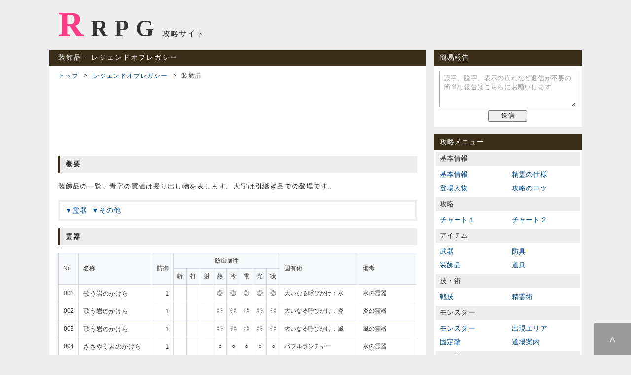

--- FILE ---
content_type: text/html; charset=UTF-8
request_url: https://rrpg.jp/legend_of_legacy/accessory.html
body_size: 3647
content:
<!DOCTYPE html> 
<html lang="ja">
<head>
	<meta charset="UTF-8">
	<meta name="description" content="3DS「レジェンドオブレガシー」の攻略サイト。「装飾品」を掲載しています。">
	<meta name="viewport" content="width=device-width, initial-scale=1">
	<meta name="twitter:card" content="summary">
	<meta property="og:title" content="装飾品 ‐ レジェンドオブレガシー | RRPG">
	<meta property="og:description" content="3DS「レジェンドオブレガシー」の攻略サイト。「装飾品」を掲載しています。">
	<meta property="og:image" content="https://rrpg.jp/card.png">
	<title>装飾品 ‐ レジェンドオブレガシー | RRPG</title>
	<link rel="icon" href="/favicon.ico">
	<link rel="contents" href="/sitemap.php">
	<link rel="stylesheet" href="/css/style.css">
	<link rel="stylesheet" href="/css/capture.css">
	<link rel="stylesheet" href="/css/capture/legend_of_legacy.css">
	<script src="/js/default.js"></script>
	<script>if(location.host!=='rrpg.jp')location.href='https://rrpg.jp/'</script>
	<script async src="https://www.googletagmanager.com/gtag/js?id=G-EKB0JG1PJV"></script>
	<script>window.dataLayer=window.dataLayer||[];function gtag(){dataLayer.push(arguments);}gtag('js',new Date());gtag('config','G-EKB0JG1PJV')</script>
	<script async src="https://pagead2.googlesyndication.com/pagead/js/adsbygoogle.js?client=ca-pub-6432063572420198" crossorigin="anonymous"></script>
</head>
<body>

<header>
	<div id="logo">
		<a href="/">RRPG</a>
		<span>攻略サイト</span>
	</div>
</header>

<div id="wrapper">

<main>
<article>

<h1>装飾品 ‐ レジェンドオブレガシー</h1>

<nav id="pankuzu"><ol>
	<li><a href="/">トップ</a></li>
	<li><a href="/legend_of_legacy/">レジェンドオブレガシー</a></li>
	<li><span>装飾品</span></li>
</ol></nav>

<div id="adsense_top">
	<ins class="adsbygoogle" style="display:block" data-ad-client="ca-pub-6432063572420198" data-ad-slot="2723194064" data-ad-format="horizontal" data-full-width-responsive="true"></ins>
	<script>(adsbygoogle=window.adsbygoogle||[]).push({})</script>
</div>

<section>
	<h2>概要</h2>
	<p>装飾品の一覧。青字の買値は掘り出し物を表します。太字は引継ぎ品での登場です。</p>
	<ul class="anchors">
		<li><a href="#rk">霊器</a></li>
		<li><a href="#ot">その他</a></li>
	</ul>
</section>
<section>
	<h2 id="rk">霊器</h2>
	<table class="basic max ts design hover scroll">
		<tr>
			<th rowspan="2" style="width:22px">No</th>
			<th rowspan="2" style="width:130px;min-width:130px">名称</th>
			<th rowspan="2" style="width:24px">防御</th>
			<th colspan="8" class="tac">防御属性</th>
			<th rowspan="2" style="width:140px">固有術</th>
			<th rowspan="2">備考</th>
		</tr>
		<tr>
			<th class="mark" style="width:12px">斬</th>
			<th class="mark" style="width:12px">打</th>
			<th class="mark" style="width:12px">射</th>
			<th class="mark" style="width:12px">熱</th>
			<th class="mark" style="width:12px">冷</th>
			<th class="mark" style="width:12px">電</th>
			<th class="mark" style="width:12px">光</th>
			<th class="mark" style="width:12px">状</th>
		</tr>
		<tr>
			<td class="tar">001</td>
			<td><b>歌う岩のかけら</b></td>
			<td class="num">1</td>
			<td class="mark"></td>
			<td class="mark"></td>
			<td class="mark"></td>
			<td class="mark">◎</td>
			<td class="mark">◎</td>
			<td class="mark">◎</td>
			<td class="mark">◎</td>
			<td class="mark">◎</td>
			<td>大いなる呼びかけ：水</td>
			<td>水の霊器</td>
		</tr>
		<tr>
			<td class="tar">002</td>
			<td><b>歌う岩のかけら</b></td>
			<td class="num">1</td>
			<td class="mark"></td>
			<td class="mark"></td>
			<td class="mark"></td>
			<td class="mark">◎</td>
			<td class="mark">◎</td>
			<td class="mark">◎</td>
			<td class="mark">◎</td>
			<td class="mark">◎</td>
			<td>大いなる呼びかけ：炎</td>
			<td>炎の霊器</td>
		</tr>
		<tr>
			<td class="tar">003</td>
			<td><b>歌う岩のかけら</b></td>
			<td class="num">1</td>
			<td class="mark"></td>
			<td class="mark"></td>
			<td class="mark"></td>
			<td class="mark">◎</td>
			<td class="mark">◎</td>
			<td class="mark">◎</td>
			<td class="mark">◎</td>
			<td class="mark">◎</td>
			<td>大いなる呼びかけ：風</td>
			<td>風の霊器</td>
		</tr>
		<tr>
			<td class="tar">004</td>
			<td><b>ささやく岩のかけら</b></td>
			<td class="num">1</td>
			<td class="mark"></td>
			<td class="mark"></td>
			<td class="mark"></td>
			<td class="mark">○</td>
			<td class="mark">○</td>
			<td class="mark">○</td>
			<td class="mark">○</td>
			<td class="mark">○</td>
			<td>バブルランチャー</td>
			<td>水の霊器</td>
		</tr>
		<tr>
			<td class="tar">005</td>
			<td><b>ささやく岩のかけら</b></td>
			<td class="num">1</td>
			<td class="mark"></td>
			<td class="mark"></td>
			<td class="mark"></td>
			<td class="mark">○</td>
			<td class="mark">○</td>
			<td class="mark">○</td>
			<td class="mark">○</td>
			<td class="mark">○</td>
			<td>スプラッシュウォール</td>
			<td>水の霊器</td>
		</tr>
		<tr>
			<td class="tar">006</td>
			<td><b>ささやく岩のかけら</b></td>
			<td class="num">1</td>
			<td class="mark"></td>
			<td class="mark"></td>
			<td class="mark"></td>
			<td class="mark">○</td>
			<td class="mark">○</td>
			<td class="mark">○</td>
			<td class="mark">○</td>
			<td class="mark">○</td>
			<td>アクアヒール</td>
			<td>水の霊器</td>
		</tr>
		<tr>
			<td class="tar">007</td>
			<td><b>ささやく岩のかけら</b></td>
			<td class="num">1</td>
			<td class="mark"></td>
			<td class="mark"></td>
			<td class="mark"></td>
			<td class="mark">○</td>
			<td class="mark">○</td>
			<td class="mark">○</td>
			<td class="mark">○</td>
			<td class="mark">○</td>
			<td>アンチポイズン</td>
			<td>水の霊器</td>
		</tr>
		<tr>
			<td class="tar">008</td>
			<td><b>ささやく岩のかけら</b></td>
			<td class="num">1</td>
			<td class="mark"></td>
			<td class="mark"></td>
			<td class="mark"></td>
			<td class="mark">○</td>
			<td class="mark">○</td>
			<td class="mark">○</td>
			<td class="mark">○</td>
			<td class="mark">○</td>
			<td>ミスティックスプレー</td>
			<td>水の霊器</td>
		</tr>
		<tr>
			<td class="tar">009</td>
			<td><b>ささやく岩のかけら</b></td>
			<td class="num">1</td>
			<td class="mark"></td>
			<td class="mark"></td>
			<td class="mark"></td>
			<td class="mark">○</td>
			<td class="mark">○</td>
			<td class="mark">○</td>
			<td class="mark">○</td>
			<td class="mark">○</td>
			<td>ヘイルストーム</td>
			<td>水の霊器</td>
		</tr>
		<tr>
			<td class="tar">010</td>
			<td><b>ささやく岩のかけら</b></td>
			<td class="num">1</td>
			<td class="mark"></td>
			<td class="mark"></td>
			<td class="mark"></td>
			<td class="mark">○</td>
			<td class="mark">○</td>
			<td class="mark">○</td>
			<td class="mark">○</td>
			<td class="mark">○</td>
			<td>クリアランス</td>
			<td>水の霊器</td>
		</tr>
		<tr>
			<td class="tar">011</td>
			<td><b>ささやく岩のかけら</b></td>
			<td class="num">1</td>
			<td class="mark"></td>
			<td class="mark"></td>
			<td class="mark"></td>
			<td class="mark">○</td>
			<td class="mark">○</td>
			<td class="mark">○</td>
			<td class="mark">○</td>
			<td class="mark">○</td>
			<td>プリズマティカ・レイ</td>
			<td>水の霊器</td>
		</tr>
		<tr>
			<td class="tar">012</td>
			<td><b>ささやく岩のかけら</b></td>
			<td class="num">1</td>
			<td class="mark"></td>
			<td class="mark"></td>
			<td class="mark"></td>
			<td class="mark">○</td>
			<td class="mark">○</td>
			<td class="mark">○</td>
			<td class="mark">○</td>
			<td class="mark">○</td>
			<td>リフレッシュ</td>
			<td>水の霊器</td>
		</tr>
		<tr>
			<td class="tar">013</td>
			<td><b>ささやく岩のかけら</b></td>
			<td class="num">1</td>
			<td class="mark"></td>
			<td class="mark"></td>
			<td class="mark"></td>
			<td class="mark">○</td>
			<td class="mark">○</td>
			<td class="mark">○</td>
			<td class="mark">○</td>
			<td class="mark">○</td>
			<td>ステイシスフィールド</td>
			<td>水の霊器</td>
		</tr>
		<tr>
			<td class="tar">014</td>
			<td><b>ささやく岩のかけら</b></td>
			<td class="num">1</td>
			<td class="mark"></td>
			<td class="mark"></td>
			<td class="mark"></td>
			<td class="mark">○</td>
			<td class="mark">○</td>
			<td class="mark">○</td>
			<td class="mark">○</td>
			<td class="mark">○</td>
			<td>エルフショット</td>
			<td>風の霊器</td>
		</tr>
		<tr>
			<td class="tar">015</td>
			<td><b>ささやく岩のかけら</b></td>
			<td class="num">1</td>
			<td class="mark"></td>
			<td class="mark"></td>
			<td class="mark"></td>
			<td class="mark">○</td>
			<td class="mark">○</td>
			<td class="mark">○</td>
			<td class="mark">○</td>
			<td class="mark">○</td>
			<td>エアーパラソル</td>
			<td>風の霊器</td>
		</tr>
		<tr>
			<td class="tar">016</td>
			<td><b>ささやく岩のかけら</b></td>
			<td class="num">1</td>
			<td class="mark"></td>
			<td class="mark"></td>
			<td class="mark"></td>
			<td class="mark">○</td>
			<td class="mark">○</td>
			<td class="mark">○</td>
			<td class="mark">○</td>
			<td class="mark">○</td>
			<td>ウィンドトリップ</td>
			<td>風の霊器</td>
		</tr>
		<tr>
			<td class="tar">017</td>
			<td><b>ささやく岩のかけら</b></td>
			<td class="num">1</td>
			<td class="mark"></td>
			<td class="mark"></td>
			<td class="mark"></td>
			<td class="mark">○</td>
			<td class="mark">○</td>
			<td class="mark">○</td>
			<td class="mark">○</td>
			<td class="mark">○</td>
			<td>ヘッドウィンド</td>
			<td>風の霊器</td>
		</tr>
		<tr>
			<td class="tar">018</td>
			<td><b>ささやく岩のかけら</b></td>
			<td class="num">1</td>
			<td class="mark"></td>
			<td class="mark"></td>
			<td class="mark"></td>
			<td class="mark">○</td>
			<td class="mark">○</td>
			<td class="mark">○</td>
			<td class="mark">○</td>
			<td class="mark">○</td>
			<td>ビー・スティング</td>
			<td>風の霊器</td>
		</tr>
		<tr>
			<td class="tar">019</td>
			<td><b>ささやく岩のかけら</b></td>
			<td class="num">1</td>
			<td class="mark"></td>
			<td class="mark"></td>
			<td class="mark"></td>
			<td class="mark">○</td>
			<td class="mark">○</td>
			<td class="mark">○</td>
			<td class="mark">○</td>
			<td class="mark">○</td>
			<td>ブレードストーム</td>
			<td>風の霊器</td>
		</tr>
		<tr>
			<td class="tar">020</td>
			<td><b>ささやく岩のかけら</b></td>
			<td class="num">1</td>
			<td class="mark"></td>
			<td class="mark"></td>
			<td class="mark"></td>
			<td class="mark">○</td>
			<td class="mark">○</td>
			<td class="mark">○</td>
			<td class="mark">○</td>
			<td class="mark">○</td>
			<td>スリーピーソング</td>
			<td>風の霊器</td>
		</tr>
		<tr>
			<td class="tar">021</td>
			<td><b>ささやく岩のかけら</b></td>
			<td class="num">1</td>
			<td class="mark"></td>
			<td class="mark"></td>
			<td class="mark"></td>
			<td class="mark">○</td>
			<td class="mark">○</td>
			<td class="mark">○</td>
			<td class="mark">○</td>
			<td class="mark">○</td>
			<td>ウォールブレーカー</td>
			<td>風の霊器</td>
		</tr>
		<tr>
			<td class="tar">022</td>
			<td><b>ささやく岩のかけら</b></td>
			<td class="num">1</td>
			<td class="mark"></td>
			<td class="mark"></td>
			<td class="mark"></td>
			<td class="mark">○</td>
			<td class="mark">○</td>
			<td class="mark">○</td>
			<td class="mark">○</td>
			<td class="mark">○</td>
			<td>エアリアルガード</td>
			<td>風の霊器</td>
		</tr>
		<tr>
			<td class="tar">023</td>
			<td><b>ささやく岩のかけら</b></td>
			<td class="num">1</td>
			<td class="mark"></td>
			<td class="mark"></td>
			<td class="mark"></td>
			<td class="mark">○</td>
			<td class="mark">○</td>
			<td class="mark">○</td>
			<td class="mark">○</td>
			<td class="mark">○</td>
			<td>ウィンターブラスト</td>
			<td>風の霊器</td>
		</tr>
		<tr>
			<td class="tar">024</td>
			<td><b>ささやく岩のかけら</b></td>
			<td class="num">1</td>
			<td class="mark"></td>
			<td class="mark"></td>
			<td class="mark"></td>
			<td class="mark">○</td>
			<td class="mark">○</td>
			<td class="mark">○</td>
			<td class="mark">○</td>
			<td class="mark">○</td>
			<td>インフレイム</td>
			<td>炎の霊器</td>
		</tr>
		<tr>
			<td class="tar">025</td>
			<td><b>ささやく岩のかけら</b></td>
			<td class="num">1</td>
			<td class="mark"></td>
			<td class="mark"></td>
			<td class="mark"></td>
			<td class="mark">○</td>
			<td class="mark">○</td>
			<td class="mark">○</td>
			<td class="mark">○</td>
			<td class="mark">○</td>
			<td>ヒートプルーフ</td>
			<td>炎の霊器</td>
		</tr>
		<tr>
			<td class="tar">026</td>
			<td><b>ささやく岩のかけら</b></td>
			<td class="num">1</td>
			<td class="mark"></td>
			<td class="mark"></td>
			<td class="mark"></td>
			<td class="mark">○</td>
			<td class="mark">○</td>
			<td class="mark">○</td>
			<td class="mark">○</td>
			<td class="mark">○</td>
			<td>ウォームアップ</td>
			<td>炎の霊器</td>
		</tr>
		<tr>
			<td class="tar">027</td>
			<td><b>ささやく岩のかけら</b></td>
			<td class="num">1</td>
			<td class="mark"></td>
			<td class="mark"></td>
			<td class="mark"></td>
			<td class="mark">○</td>
			<td class="mark">○</td>
			<td class="mark">○</td>
			<td class="mark">○</td>
			<td class="mark">○</td>
			<td>フレイムスロワー</td>
			<td>炎の霊器</td>
		</tr>
		<tr>
			<td class="tar">028</td>
			<td><b>ささやく岩のかけら</b></td>
			<td class="num">1</td>
			<td class="mark"></td>
			<td class="mark"></td>
			<td class="mark"></td>
			<td class="mark">○</td>
			<td class="mark">○</td>
			<td class="mark">○</td>
			<td class="mark">○</td>
			<td class="mark">○</td>
			<td>ホットショット</td>
			<td>炎の霊器</td>
		</tr>
		<tr>
			<td class="tar">029</td>
			<td><b>ささやく岩のかけら</b></td>
			<td class="num">1</td>
			<td class="mark"></td>
			<td class="mark"></td>
			<td class="mark"></td>
			<td class="mark">○</td>
			<td class="mark">○</td>
			<td class="mark">○</td>
			<td class="mark">○</td>
			<td class="mark">○</td>
			<td>ヒプノシス</td>
			<td>炎の霊器</td>
		</tr>
		<tr>
			<td class="tar">030</td>
			<td><b>ささやく岩のかけら</b></td>
			<td class="num">1</td>
			<td class="mark"></td>
			<td class="mark"></td>
			<td class="mark"></td>
			<td class="mark">○</td>
			<td class="mark">○</td>
			<td class="mark">○</td>
			<td class="mark">○</td>
			<td class="mark">○</td>
			<td>サンライトカーテン</td>
			<td>炎の霊器</td>
		</tr>
		<tr>
			<td class="tar">031</td>
			<td><b>ささやく岩のかけら</b></td>
			<td class="num">1</td>
			<td class="mark"></td>
			<td class="mark"></td>
			<td class="mark"></td>
			<td class="mark">○</td>
			<td class="mark">○</td>
			<td class="mark">○</td>
			<td class="mark">○</td>
			<td class="mark">○</td>
			<td>ファイアクラッカー</td>
			<td>炎の霊器</td>
		</tr>
		<tr>
			<td class="tar">032</td>
			<td><b>ささやく岩のかけら</b></td>
			<td class="num">1</td>
			<td class="mark"></td>
			<td class="mark"></td>
			<td class="mark"></td>
			<td class="mark">○</td>
			<td class="mark">○</td>
			<td class="mark">○</td>
			<td class="mark">○</td>
			<td class="mark">○</td>
			<td>ベルセルクル</td>
			<td>炎の霊器</td>
		</tr>
		<tr>
			<td class="tar">033</td>
			<td><b>ささやく岩のかけら</b></td>
			<td class="num">1</td>
			<td class="mark"></td>
			<td class="mark"></td>
			<td class="mark"></td>
			<td class="mark">○</td>
			<td class="mark">○</td>
			<td class="mark">○</td>
			<td class="mark">○</td>
			<td class="mark">○</td>
			<td>リヴァイヴァ</td>
			<td>炎の霊器</td>
		</tr>
	</table>
</section>
<section>
	<h2 id="ot">その他</h2>
	<table class="basic max ts design hover scroll">
		<tr>
			<th rowspan="2" style="width:22px">No</th>
			<th rowspan="2" style="width:130px;min-width:130px">名称</th>
			<th rowspan="2" style="width:24px">防御</th>
			<th colspan="8" class="tac">防御属性</th>
			<th rowspan="2" style="width:37px">買値</th>
			<th rowspan="2" style="width:37px">売値</th>
			<th rowspan="2" style="width:24px">交易</th>
			<th rowspan="2">備考</th>
		</tr>
		<tr>
			<th class="mark" style="width:12px">斬</th>
			<th class="mark" style="width:12px">打</th>
			<th class="mark" style="width:12px">射</th>
			<th class="mark" style="width:12px">熱</th>
			<th class="mark" style="width:12px">冷</th>
			<th class="mark" style="width:12px">電</th>
			<th class="mark" style="width:12px">光</th>
			<th class="mark" style="width:12px">状</th>
		</tr>
		<tr>
			<td class="tar">034</td>
			<td><b>骨のお守り</b></td>
			<td class="num">1</td>
			<td class="mark">○</td>
			<td class="mark">○</td>
			<td class="mark">○</td>
			<td class="mark"></td>
			<td class="mark"></td>
			<td class="mark"></td>
			<td class="mark"></td>
			<td class="mark">◎</td>
			<td class="num accent">100</td>
			<td class="num">20</td>
			<td class="mark"></td>
			<td></td>
		</tr>
		<tr>
			<td class="tar">035</td>
			<td><b>竜鱗のお守り</b></td>
			<td class="num">1</td>
			<td class="mark"></td>
			<td class="mark"></td>
			<td class="mark"></td>
			<td class="mark">◎</td>
			<td class="mark">◎</td>
			<td class="mark">◎</td>
			<td class="mark"></td>
			<td class="mark"></td>
			<td class="num">-</td>
			<td class="num">200</td>
			<td class="mark"></td>
			<td></td>
		</tr>
		<tr>
			<td class="tar">036</td>
			<td><b>凶眼のお守り</b></td>
			<td class="num">1</td>
			<td class="mark"></td>
			<td class="mark"></td>
			<td class="mark"></td>
			<td class="mark">◎</td>
			<td class="mark">◎</td>
			<td class="mark">◎</td>
			<td class="mark">◎</td>
			<td class="mark minus">×</td>
			<td class="num accent">1200</td>
			<td class="num">240</td>
			<td class="mark"></td>
			<td></td>
		</tr>
		<tr>
			<td class="tar">037</td>
			<td><b>いたずらな瞳</b></td>
			<td class="num">1</td>
			<td class="mark"></td>
			<td class="mark"></td>
			<td class="mark"></td>
			<td class="mark">○</td>
			<td class="mark">○</td>
			<td class="mark">○</td>
			<td class="mark">○</td>
			<td class="mark">○</td>
			<td class="num accent">1600</td>
			<td class="num">320</td>
			<td class="mark"></td>
			<td></td>
		</tr>
		<tr>
			<td class="tar">038</td>
			<td><b>魔核晶石</b></td>
			<td class="num">1</td>
			<td class="mark"></td>
			<td class="mark"></td>
			<td class="mark"></td>
			<td class="mark"></td>
			<td class="mark"></td>
			<td class="mark"></td>
			<td class="mark"></td>
			<td class="mark">◎</td>
			<td class="num accent">2000</td>
			<td class="num">400</td>
			<td class="mark"></td>
			<td></td>
		</tr>
		<tr>
			<td class="tar">039</td>
			<td><b>竜核晶石</b></td>
			<td class="num">1</td>
			<td class="mark"></td>
			<td class="mark"></td>
			<td class="mark"></td>
			<td class="mark">◎</td>
			<td class="mark">◎</td>
			<td class="mark">◎</td>
			<td class="mark"></td>
			<td class="mark"></td>
			<td class="num accent">3000</td>
			<td class="num">600</td>
			<td class="mark"></td>
			<td></td>
		</tr>
		<tr>
			<td class="tar">040</td>
			<td><b>孤高の心臓</b></td>
			<td class="num">1</td>
			<td class="mark">○</td>
			<td class="mark">○</td>
			<td class="mark">○</td>
			<td class="mark"></td>
			<td class="mark"></td>
			<td class="mark"></td>
			<td class="mark"></td>
			<td class="mark">◎</td>
			<td class="num">-</td>
			<td class="num">800</td>
			<td class="mark"></td>
			<td>混乱耐性</td>
		</tr>
		<tr>
			<td class="tar">041</td>
			<td><b>毒竜の指輪</b></td>
			<td class="num">1</td>
			<td class="mark"></td>
			<td class="mark"></td>
			<td class="mark"></td>
			<td class="mark">◎</td>
			<td class="mark"></td>
			<td class="mark"></td>
			<td class="mark"></td>
			<td class="mark"></td>
			<td class="num">-</td>
			<td class="num">400</td>
			<td class="mark"></td>
			<td>毒耐性</td>
		</tr>
		<tr>
			<td class="tar">042</td>
			<td><b>ジュエルマリーチ</b></td>
			<td class="num">1</td>
			<td class="mark"></td>
			<td class="mark"></td>
			<td class="mark">○</td>
			<td class="mark">○</td>
			<td class="mark">○</td>
			<td class="mark">○</td>
			<td class="mark">○</td>
			<td class="mark">○</td>
			<td class="num accent">2500</td>
			<td class="num">500</td>
			<td class="mark"></td>
			<td>凶戦士耐性</td>
		</tr>
		<tr>
			<td class="tar">043</td>
			<td><b>黒曜石の腕輪</b></td>
			<td class="num">1</td>
			<td class="mark"></td>
			<td class="mark"></td>
			<td class="mark"></td>
			<td class="mark">○</td>
			<td class="mark">○</td>
			<td class="mark">○</td>
			<td class="mark">◎</td>
			<td class="mark">○</td>
			<td class="num">-</td>
			<td class="num">500</td>
			<td class="mark"></td>
			<td>眠り耐性</td>
		</tr>
		<tr>
			<td class="tar">044</td>
			<td><b>茨のお守り</b></td>
			<td class="num">1</td>
			<td class="mark"></td>
			<td class="mark"></td>
			<td class="mark"></td>
			<td class="mark">○</td>
			<td class="mark">○</td>
			<td class="mark">○</td>
			<td class="mark">○</td>
			<td class="mark">○</td>
			<td class="num">-</td>
			<td class="num">600</td>
			<td class="mark"></td>
			<td>鋭敏耐性</td>
		</tr>
		<tr>
			<td class="tar">045</td>
			<td><b>バベルストーン</b></td>
			<td class="num">1</td>
			<td class="mark"></td>
			<td class="mark"></td>
			<td class="mark"></td>
			<td class="mark">◎</td>
			<td class="mark">◎</td>
			<td class="mark">◎</td>
			<td class="mark">◎</td>
			<td class="mark">◎</td>
			<td class="num accent em">10000</td>
			<td class="num">2000</td>
			<td class="mark"></td>
			<td></td>
		</tr>
		<tr>
			<td class="tar">046</td>
			<td><b>薬箱</b></td>
			<td class="num">1</td>
			<td class="mark"></td>
			<td class="mark"></td>
			<td class="mark"></td>
			<td class="mark"></td>
			<td class="mark"></td>
			<td class="mark"></td>
			<td class="mark"></td>
			<td class="mark"></td>
			<td class="num">100</td>
			<td class="num">20</td>
			<td class="mark"></td>
			<td>手当て (50)</td>
		</tr>
		<tr>
			<td class="tar">047</td>
			<td><b>特注薬箱</b></td>
			<td class="num">2</td>
			<td class="mark"></td>
			<td class="mark"></td>
			<td class="mark"></td>
			<td class="mark"></td>
			<td class="mark"></td>
			<td class="mark"></td>
			<td class="mark"></td>
			<td class="mark"></td>
			<td class="num">-</td>
			<td class="num">100</td>
			<td class="mark">○</td>
			<td>手当て (100)</td>
		</tr>
		<tr>
			<td class="tar">048</td>
			<td><b>救命箱</b></td>
			<td class="num">3</td>
			<td class="mark"></td>
			<td class="mark"></td>
			<td class="mark"></td>
			<td class="mark"></td>
			<td class="mark"></td>
			<td class="mark"></td>
			<td class="mark"></td>
			<td class="mark"></td>
			<td class="num">-</td>
			<td class="num">500</td>
			<td class="mark">○</td>
			<td>手当て (150)</td>
		</tr>
		<tr>
			<td class="tar">049</td>
			<td><b>銀のコンボスキニ</b></td>
			<td class="num">0</td>
			<td class="mark"></td>
			<td class="mark"></td>
			<td class="mark"></td>
			<td class="mark"></td>
			<td class="mark"></td>
			<td class="mark"></td>
			<td class="mark">◎</td>
			<td class="mark">◎</td>
			<td class="num">-</td>
			<td class="num">160</td>
			<td class="mark">○</td>
			<td></td>
		</tr>
		<tr>
			<td class="tar">050</td>
			<td><b>雪花石膏の腕輪</b></td>
			<td class="num">0</td>
			<td class="mark"></td>
			<td class="mark"></td>
			<td class="mark"></td>
			<td class="mark"></td>
			<td class="mark"></td>
			<td class="mark"></td>
			<td class="mark"></td>
			<td class="mark">○</td>
			<td class="num">-</td>
			<td class="num">500</td>
			<td class="mark">○</td>
			<td>毒耐性</td>
		</tr>
	</table>
</section>

<div id="adsense_bottom">
	<ins class="adsbygoogle" style="display:block" data-ad-client="ca-pub-6432063572420198" data-ad-slot="6412062620" data-ad-format="autorelaxed"></ins>
	<script>(adsbygoogle=window.adsbygoogle||[]).push({})</script>
</div>

<div id="below">
	<a href="/legend_of_legacy/">攻略トップ</a>
</div>

</article>
</main>

<aside>
	<div id="report" class="box">
		<h3>簡易報告</h3>
		<form>
			<textarea maxlength="128" placeholder="誤字、脱字、表示の崩れなど返信が不要の簡単な報告はこちらにお願いします"></textarea>
			<input type="submit" value="送信">
		</form>
	</div>
	<div id="side" class="box">
		<h3>攻略メニュー</h3>
		<div>
			<h4>基本情報</h4>
			<ul class="basic">
				<li><a href="basic.html">基本情報</a></li>
				<li><a href="spirit.html">精霊の仕様</a></li>
				<li><a href="character.html">登場人物</a></li>
				<li><a href="knack.html">攻略のコツ</a></li>
			</ul>
			<h4>攻略</h4>
			<ul class="capture">
				<li><a href="chart_1.html">チャート１</a></li>
				<li><a href="chart_2.html">チャート２</a></li>
			</ul>
			<h4>アイテム</h4>
			<ul class="item">
				<li><a href="weapon.html">武器</a></li>
				<li><a href="equip.html">防具</a></li>
				<li><a href="accessory.html">装飾品</a></li>
				<li><a href="item.html">道具</a></li>
			</ul>
			<h4>技・術</h4>
			<ul class="skill">
				<li><a href="skill.html">戦技</a></li>
				<li><a href="magic.html">精霊術</a></li>
			</ul>
			<h4>モンスター</h4>
			<ul class="monster">
				<li><a href="monster.html">モンスター</a></li>
				<li><a href="appear.html">出現エリア</a></li>
				<li><a href="fixed.html">固定敵</a></li>
				<li><a href="dojo.html">道場案内</a></li>
			</ul>
			<h4>その他</h4>
			<ul class="other">
				<li><a href="area.html">エリア</a></li>
				<li><a href="shop.html">お店情報</a></li>
				<li><a href="darkness.html">視界不良域</a></li>
				<li><a href="position.html">ポジション</a></li>
				<li><a href="trade.html">交易</a></li>
				<li><a href="clear.html">クリア特典</a></li>
				<li><a href="trophy.html">トロフィー</a></li>
			</ul>
		</div>
	</div>
	<div id="relations" class="box">
		<h3>関連タイトル</h3>
		<ul>
			<li><em>レジェンドオブレガシー</em></li>
			<li><a href="/alliance_alive/">アライアンス・アライブ</a></li>
		</ul>
	</div>
	<div id="adsense_side">
		<ins class="adsbygoogle" style="display:block" data-ad-client="ca-pub-6432063572420198" data-ad-slot="2648700460" data-ad-format="auto" data-full-width-responsive="true"></ins>
		<script>(adsbygoogle=window.adsbygoogle||[]).push({})</script>
	</div>
</aside>

</div>

<footer>
	<div>
		<a href="#top"></a>
	</div>
	<small>&copy; 2013 <a href="/">RRPG</a> All Rights Reserved.</small>
</footer>

<div id="upper">
	<a href="#top"></a>
</div>

</body>
</html>


--- FILE ---
content_type: text/html; charset=utf-8
request_url: https://www.google.com/recaptcha/api2/aframe
body_size: 267
content:
<!DOCTYPE HTML><html><head><meta http-equiv="content-type" content="text/html; charset=UTF-8"></head><body><script nonce="Ub6-jAj7ai2LJP6hk8o3xA">/** Anti-fraud and anti-abuse applications only. See google.com/recaptcha */ try{var clients={'sodar':'https://pagead2.googlesyndication.com/pagead/sodar?'};window.addEventListener("message",function(a){try{if(a.source===window.parent){var b=JSON.parse(a.data);var c=clients[b['id']];if(c){var d=document.createElement('img');d.src=c+b['params']+'&rc='+(localStorage.getItem("rc::a")?sessionStorage.getItem("rc::b"):"");window.document.body.appendChild(d);sessionStorage.setItem("rc::e",parseInt(sessionStorage.getItem("rc::e")||0)+1);localStorage.setItem("rc::h",'1768595534221');}}}catch(b){}});window.parent.postMessage("_grecaptcha_ready", "*");}catch(b){}</script></body></html>

--- FILE ---
content_type: text/css
request_url: https://rrpg.jp/css/capture/legend_of_legacy.css
body_size: 390
content:
@charset "UTF-8";

/* basic */
#rate {
	margin-bottom: 15px;
}
#rate td {
	text-align: center;
	width: 225px;
	height: 85px;
}
#rate td.wd {
	background-color: #aaca94;
}
#rate td.fr {
	background-color: #b46666;
}
#rate td.wt {
	background-color: #73abbd;
}
#rate td.ev {
	background-color: #5e4487;
}
#rate div {
	background-color: rgba(255, 255, 255, 0.8);
	margin: auto;
	padding: 10px 0;
}

/* capture */
div.sing {
	background-color: #e9f3ff;
}

/* other */
table.shop td {
	width: 130px;
}

